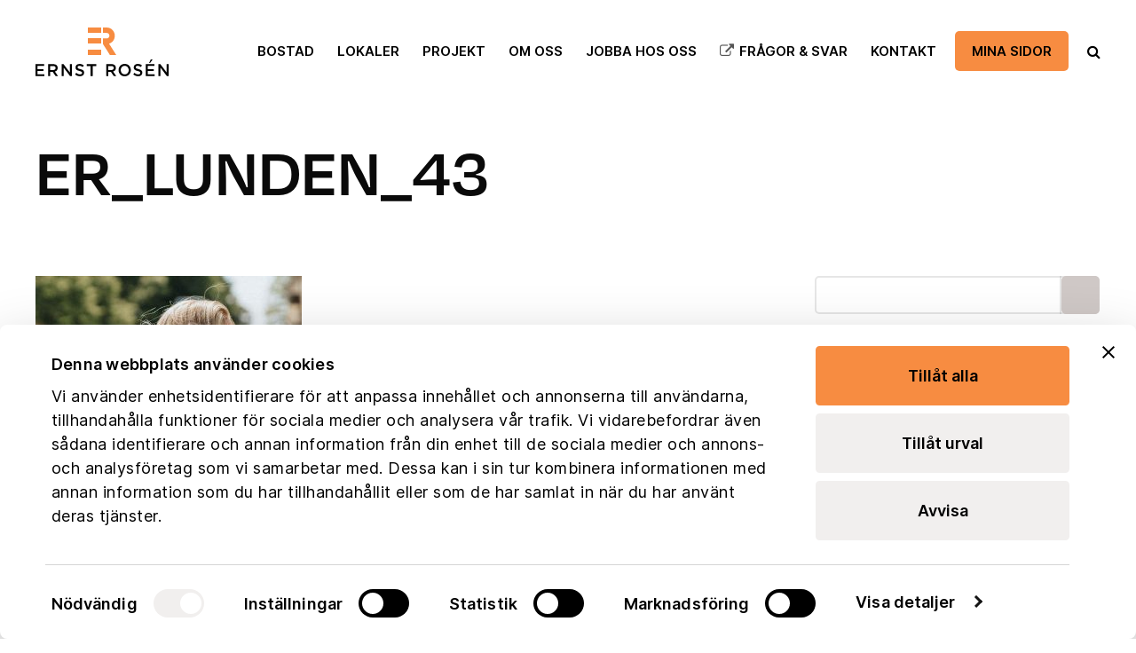

--- FILE ---
content_type: text/html; charset=UTF-8
request_url: https://www.ernstrosen.se/bostad/er_lunden_43/
body_size: 12601
content:
<!DOCTYPE html>
<html  xmlns="https://www.w3.org/1999/xhtml" lang="sv-SE" prefix="og: https://ogp.me/ns#">
    <head>
	<meta name="facebook-domain-verification" content="0c1e17baqvwv4173loivjzrxrfyvj4" />
        <meta charset="UTF-8" />
        <meta name="viewport" content="width=device-width, initial-scale=1.0, minimum-scale=1.0, maximum-scale=1.0, user-scalable=0" />

        <!--[if IE]>
        <meta http-equiv="X-UA-Compatible" content="IE=edge,chrome=1" />
        <![endif]-->

                  <link rel="shortcut icon" href="https://www.ernstrosen.se/wp-content/uploads/2023/03/favicon.png"  />
        
        <link rel="alternate" type="application/rss+xml" title="Ernst Rosén RSS Feed" href="https://www.ernstrosen.se/feed/">
        <link rel="alternate" type="application/atom+xml" title="Ernst Rosén Atom Feed" href="https://www.ernstrosen.se/feed/atom/">
        <link rel="pingback" href="https://www.ernstrosen.se/xmlrpc.php">
         <!--[if lte IE 11]>
         <link rel='stylesheet' href='https://www.ernstrosen.se/wp-content/themes/ken/stylesheet/css/ie.css' />
         <![endif]-->

         <!--[if lte IE 9]>
         <script src="https://www.ernstrosen.se/wp-content/themes/ken/js/html5shiv.js" type="text/javascript"></script>
         <![endif]-->

         <!--[if lte IE 8]>
            <script type="text/javascript" src="https://www.ernstrosen.se/wp-content/themes/ken/js/respond.js"></script>
         <![endif]-->
	<!-- Google Tag Manager -->
	<script>
		(function(w,d,s,l,i){w[l]=w[l]||[];w[l].push({'gtm.start':
		new Date().getTime(),event:'gtm.js'});var f=d.getElementsByTagName(s)[0],
		j=d.createElement(s),dl=l!='dataLayer'?'&l='+l:'';j.async=true;j.src=
		'https://www.googletagmanager.com/gtm.js?id='+i+dl;f.parentNode.insertBefore(j,f);
		})(window,document,'script','dataLayer','GTM-KLXGZQS4');
	</script>
	<!-- End Google Tag Manager -->
	

        <script type="text/javascript" src="https://www.youtube.com/player_api"></script>
        <script type="text/javascript" src="https://f.vimeocdn.com/js/froogaloop2.min.js"></script>

         <script type="text/javascript">

          // Declare theme scripts namespace
          var ken = {};
          var php = {};

          var mk_theme_dir = "https://www.ernstrosen.se/wp-content/themes/ken",
          mk_captcha_url = "https://www.ernstrosen.se/wp-content/plugins/ken-core/includes/captcha/captcha.php",
          mk_captcha_check_url = "https://www.ernstrosen.se/wp-content/plugins/ken-core/includes/captcha/captcha-check.php",
          mk_theme_js_path = "https://www.ernstrosen.se/wp-content/themes/ken/js",
          mk_captcha_placeholder = "Enter Captcha",
          mk_captcha_invalid_txt = "Invalid. Try again.",
          mk_captcha_correct_txt = "Captcha correct.",
          mk_nav_res_width = 1050,
          mk_header_sticky = 1,
          mk_grid_width = 1240,
          mk_preloader_logo = "https://www.ernstrosen.se/wp-content/uploads/2023/03/ernst-rosen-logo-150x55-1.svg",
          mk_header_padding = 30,
          mk_accent_color = "#ec8f3f",
          mk_squeeze_header = 1,
          mk_logo_height = 55,
          mk_preloader_txt_color = "#444444",
          mk_preloader_bg_color = "#ffffff";
          mk_preloader_bar_color = "#ec8f3f",
          mk_no_more_posts = "No More Posts";
          mk_header_structure = "standard";
          mk_boxed_header = "1";

           var mk_header_trans_offset = 0;
                   </script>

    <script type="text/javascript" data-cookieconsent="ignore">
	window.dataLayer = window.dataLayer || [];

	function gtag() {
		dataLayer.push(arguments);
	}

	gtag("consent", "default", {
		ad_personalization: "denied",
		ad_storage: "denied",
		ad_user_data: "denied",
		analytics_storage: "denied",
		functionality_storage: "denied",
		personalization_storage: "denied",
		security_storage: "granted",
		wait_for_update: 500,
	});
	gtag("set", "ads_data_redaction", true);
	gtag("set", "url_passthrough", true);
</script>
<script type="text/javascript"
		id="Cookiebot"
		src="https://consent.cookiebot.com/uc.js"
		data-implementation="wp"
		data-cbid="a551627e-750a-451b-b578-dc365e45fbb6"
						data-culture="SV"
				data-blockingmode="auto"
	></script>
<script type="text/javascript">var ajaxurl = "https://www.ernstrosen.se/wp-admin/admin-ajax.php"</script>	<style>img:is([sizes="auto" i], [sizes^="auto," i]) { contain-intrinsic-size: 3000px 1500px }</style>
	
<!-- Sökmotoroptimering av Rank Math PRO – https://rankmath.com/ -->
<title>ER_LUNDEN_43 - Ernst Rosén</title>
<meta name="robots" content="index, follow, max-snippet:-1, max-video-preview:-1, max-image-preview:large"/>
<link rel="canonical" href="https://www.ernstrosen.se/bostad/er_lunden_43/" />
<meta property="og:locale" content="sv_SE" />
<meta property="og:type" content="article" />
<meta property="og:title" content="ER_LUNDEN_43 - Ernst Rosén" />
<meta property="og:url" content="https://www.ernstrosen.se/bostad/er_lunden_43/" />
<meta property="og:site_name" content="Ernst Rosén" />
<meta property="og:image" content="https://www.ernstrosen.se/wp-content/uploads/2023/07/ER_LUNDEN_43.jpg" />
<meta property="og:image:secure_url" content="https://www.ernstrosen.se/wp-content/uploads/2023/07/ER_LUNDEN_43.jpg" />
<meta property="og:image:width" content="1100" />
<meta property="og:image:height" content="900" />
<meta property="og:image:alt" content="ER_LUNDEN_43" />
<meta property="og:image:type" content="image/jpeg" />
<meta name="twitter:card" content="summary_large_image" />
<meta name="twitter:title" content="ER_LUNDEN_43 - Ernst Rosén" />
<meta name="twitter:image" content="https://www.ernstrosen.se/wp-content/uploads/2023/07/ER_LUNDEN_43.jpg" />
<!-- /Rank Math SEO-tillägg för WordPress -->

<link rel='dns-prefetch' href='//maps.googleapis.com' />
<link rel="alternate" type="application/rss+xml" title="Ernst Rosén &raquo; Webbflöde" href="https://www.ernstrosen.se/feed/" />
<link rel='stylesheet' id='theme-styles-blessed1-css' href='https://www.ernstrosen.se/wp-content/themes/ken/stylesheet/css/styles-blessed1.min.css?ver=4.3.4' type='text/css' media='all' />
<link rel='stylesheet' id='theme-styles-css' href='https://www.ernstrosen.se/wp-content/themes/ken/stylesheet/css/styles.min.css?ver=4.3.4' type='text/css' media='all' />
<link rel='stylesheet' id='theme-icons-css' href='https://www.ernstrosen.se/wp-content/themes/ken/stylesheet/css/theme-font-icons.min.css?ver=4.3.4' type='text/css' media='all' />
<link rel='stylesheet' id='bootstrap-css-css' href='https://www.ernstrosen.se/wp-content/plugins/wd-google-maps/css/bootstrap.css?ver=1.0.58' type='text/css' media='all' />
<link rel='stylesheet' id='frontend_main-css-css' href='https://www.ernstrosen.se/wp-content/plugins/wd-google-maps/css/frontend_main.css?ver=1.0.58' type='text/css' media='all' />
<link rel='stylesheet' id='layerslider-css' href='https://www.ernstrosen.se/wp-content/plugins/LayerSlider/assets/static/layerslider/css/layerslider.css?ver=7.6.9' type='text/css' media='all' />
<style id='wp-emoji-styles-inline-css' type='text/css'>

	img.wp-smiley, img.emoji {
		display: inline !important;
		border: none !important;
		box-shadow: none !important;
		height: 1em !important;
		width: 1em !important;
		margin: 0 0.07em !important;
		vertical-align: -0.1em !important;
		background: none !important;
		padding: 0 !important;
	}
</style>
<style id='safe-svg-svg-icon-style-inline-css' type='text/css'>
.safe-svg-cover{text-align:center}.safe-svg-cover .safe-svg-inside{display:inline-block;max-width:100%}.safe-svg-cover svg{fill:currentColor;height:100%;max-height:100%;max-width:100%;width:100%}

</style>
<link rel='stylesheet' id='super-rss-reader-css' href='https://www.ernstrosen.se/wp-content/plugins/super-rss-reader/public/css/style.min.css?ver=5.3' type='text/css' media='all' />
<link rel='stylesheet' id='video_popup_close_icon-css' href='https://www.ernstrosen.se/wp-content/plugins/video-popup/css/vp-close-icon/close-button-icon.css?ver=1769127578' type='text/css' media='all' />
<link rel='stylesheet' id='oba_youtubepopup_css-css' href='https://www.ernstrosen.se/wp-content/plugins/video-popup/css/YouTubePopUp.css?ver=1769127578' type='text/css' media='all' />
<link rel='stylesheet' id='rss-retriever-css' href='https://www.ernstrosen.se/wp-content/plugins/wp-rss-retriever/inc/css/rss-retriever.css?ver=1.6.10' type='text/css' media='all' />
<link rel='stylesheet' id='theme-options-css' href='https://www.ernstrosen.se/wp-content/uploads/mk_assets/theme-options-production.css?ver=1462974481' type='text/css' media='all' />
<link rel='stylesheet' id='mk-style-css' href='https://www.ernstrosen.se/wp-content/themes/ken-child/style.css?ver=6.8.3' type='text/css' media='all' />
<link rel='stylesheet' id='theme-dynamic-styles-css' href='https://www.ernstrosen.se/wp-content/themes/ken/custom.css?ver=6.8.3' type='text/css' media='all' />
<style id='theme-dynamic-styles-inline-css' type='text/css'>
body,.theme-main-wrapper { background-color:#ffffff;background-repeat:repeat;background-position:right bottom;background-attachment:scroll; } .mk-header-toolbar{ background-color:#eeeeee;background-repeat:repeat;background-position:right bottom;background-attachment:scroll; } #mk-header, .mk-secondary-header { background-color:#f4f0e9;background-repeat:repeat;background-position:right bottom;background-attachment:scroll; } .theme-main-wrapper:not(.vertical-header) #mk-header.transparent-header.light-header-skin, .theme-main-wrapper:not(.vertical-header) #mk-header.transparent-header.dark-header-skin{ border-top:none !important; background:transparent !important; } .theme-main-wrapper:not(.vertical-header) .sticky-header.sticky-header-padding { padding-top:115px; } .sticky-header-padding { background-color:#f4f0e9; } #mk-header.transparent-header-sticky, #mk-header.sticky-header:not(.transparent-header) { border-bottom:1px solid#e6e6e6; } #mk-page-title { padding:40px 0; } #mk-page-title .mk-page-heading{ font-size:18px; color:#0a0a0a; ; ; } #mk-breadcrumbs { line-height:18px; } #mk-page-title .mk-page-title-bg { background-color:#fafafa;background-repeat:repeat;background-position:right bottom;; height:100%; width:100%; top:0; left:0; transform:translateZ(0); -webkit-transform:translateZ(0); } .page-master-holder { position:relative; } .background-img--page { background-color:#ffffff;background-repeat:repeat;background-position:right bottom; height:100%; width:100%; position:absolute; top:0; left:0; transform:translateZ(0); -webkit-transform:translateZ(0); z-index:-1; } #mk-footer{ background-color:#496171;background-repeat:repeat;background-position:right bottom;background-attachment:scroll; } @font-face { font-family:'ArtbeesWPTokens'; src:url('https://www.ernstrosen.se/wp-content/themes/ken/stylesheet/artbees-icons/ArtbeesWPTokens.eot'); src:url('https://www.ernstrosen.se/wp-content/themes/ken/stylesheet/artbees-icons/ArtbeesWPTokens.eot?#iefix') format('embedded-opentype'), url('https://www.ernstrosen.se/wp-content/themes/ken/stylesheet/artbees-icons/ArtbeesWPTokens.woff') format('woff'), url('https://www.ernstrosen.se/wp-content/themes/ken/stylesheet/artbees-icons/ArtbeesWPTokens.ttf') format('truetype'), url('https://www.ernstrosen.se/wp-content/themes/ken/stylesheet/artbees-icons/ArtbeesWPTokens.svg#ArtbeesWPTokens') format('svg'); font-weight:400; font-style:normal; } @font-face { font-family:'FontAwesome'; src:url('https://www.ernstrosen.se/wp-content/themes/ken/stylesheet/awesome-icons/fontawesome-webfont.eot?v=4.2'); src:url('https://www.ernstrosen.se/wp-content/themes/ken/stylesheet/awesome-icons/fontawesome-webfont.eot?#iefix&v=4.2') format('embedded-opentype'), url('https://www.ernstrosen.se/wp-content/themes/ken/stylesheet/awesome-icons/fontawesome-webfont.woff?v=4.2') format('woff'), url('https://www.ernstrosen.se/wp-content/themes/ken/stylesheet/awesome-icons/fontawesome-webfont.ttf?v=4.2') format('truetype'), url('https://www.ernstrosen.se/wp-content/themes/ken/stylesheet/awesome-icons/fontawesome-webfont.svg#FontAwesome') format('svg');; font-weight:normal; font-style:normal; } @font-face { font-family:'star'; src:url('https://www.ernstrosen.se/wp-content/themes/ken/stylesheet/woocommerce-fonts/star.eot'); src:url('../woocommerce-fonts/star.eot?#iefix') format('embedded-opentype'), url('../woocommerce-fonts/star.woff') format('woff'), url('../woocommerce-fonts/star.ttf') format('truetype'), url('../woocommerce-fonts/star.svg#star') format('svg'); font-weight:normal; font-style:normal; } @font-face { font-family:'WooCommerce'; src:url('https://www.ernstrosen.se/wp-content/themes/ken/stylesheet/woocommerce-fonts/WooCommerce.eot'); src:url('https://www.ernstrosen.se/wp-content/themes/ken/stylesheet/woocommerce-fonts/WooCommerce.eot?#iefix') format('embedded-opentype'), url('https://www.ernstrosen.se/wp-content/themes/ken/stylesheet/woocommerce-fonts/WooCommerce.woff') format('woff'), url('https://www.ernstrosen.se/wp-content/themes/ken/stylesheet/woocommerce-fonts/WooCommerce.ttf') format('truetype'), url('https://www.ernstrosen.se/wp-content/themes/ken/stylesheet/woocommerce-fonts/WooCommerce.svg#WooCommerce') format('svg'); font-weight:normal; font-style:normal; } @font-face { font-family:'Flaticon'; src:url('https://www.ernstrosen.se/wp-content/themes/ken/stylesheet/line-icon-set/flaticon.eot'); src:url('https://www.ernstrosen.se/wp-content/themes/ken/stylesheet/line-icon-set/flaticon.eot#iefix') format('embedded-opentype'), url('https://www.ernstrosen.se/wp-content/themes/ken/stylesheet/line-icon-set/flaticon.woff') format('woff'), url('https://www.ernstrosen.se/wp-content/themes/ken/stylesheet/line-icon-set/flaticon.ttf') format('truetype'), url('https://www.ernstrosen.se/wp-content/themes/ken/stylesheet/line-icon-set/flaticon.svg') format('svg'); font-weight:normal; font-style:normal; } @font-face { font-family:'Pe-icon-line'; src:url('https://www.ernstrosen.se/wp-content/themes/ken/stylesheet/pe-line-icons/Pe-icon-line.eot?lqevop'); src:url('https://www.ernstrosen.se/wp-content/themes/ken/stylesheet/pe-line-icons/Pe-icon-line.eot?#iefixlqevop') format('embedded-opentype'), url('https://www.ernstrosen.se/wp-content/themes/ken/stylesheet/pe-line-icons/Pe-icon-line.woff?lqevop') format('woff'), url('https://www.ernstrosen.se/wp-content/themes/ken/stylesheet/pe-line-icons/Pe-icon-line.ttf?lqevop') format('truetype'), url('https://www.ernstrosen.se/wp-content/themes/ken/stylesheet/pe-line-icons/Pe-icon-line.svg?lqevop#Pe-icon-line') format('svg'); font-weight:normal; font-style:normal; }
</style>
<script type="text/javascript" id="jquery-core-js-extra">
/* <![CDATA[ */
var pysFacebookRest = {"restApiUrl":"https:\/\/www.ernstrosen.se\/wp-json\/pys-facebook\/v1\/event","debug":""};
/* ]]> */
</script>
<script type="text/javascript" src="https://www.ernstrosen.se/wp-includes/js/jquery/jquery.min.js?ver=3.7.1" id="jquery-core-js"></script>
<script type="text/javascript" src="https://www.ernstrosen.se/wp-includes/js/jquery/jquery-migrate.min.js?ver=3.4.1" id="jquery-migrate-js"></script>
<script type="text/javascript" src="https://maps.googleapis.com/maps/api/js?libraries=places%2Cgeometry&amp;v=3.exp&amp;key=AIzaSyB80otXsjz56IR1oDY5AliPhMcQWhmykdU&amp;ver=6.8.3" id="gmwd_map-js-js"></script>
<script type="text/javascript" src="https://www.ernstrosen.se/wp-content/plugins/wd-google-maps/js/init_map.js?ver=1.0.58" id="frontend_init_map-js-js"></script>
<script type="text/javascript" src="https://www.ernstrosen.se/wp-content/plugins/wd-google-maps/js/frontend_main.js?ver=1.0.58" id="frontend_main-js-js"></script>
<script type="text/javascript" id="layerslider-utils-js-extra">
/* <![CDATA[ */
var LS_Meta = {"v":"7.6.9","fixGSAP":"1"};
/* ]]> */
</script>
<script type="text/javascript" src="https://www.ernstrosen.se/wp-content/plugins/LayerSlider/assets/static/layerslider/js/layerslider.utils.js?ver=7.6.9" id="layerslider-utils-js"></script>
<script type="text/javascript" src="https://www.ernstrosen.se/wp-content/plugins/LayerSlider/assets/static/layerslider/js/layerslider.kreaturamedia.jquery.js?ver=7.6.9" id="layerslider-js"></script>
<script type="text/javascript" src="https://www.ernstrosen.se/wp-content/plugins/LayerSlider/assets/static/layerslider/js/layerslider.transitions.js?ver=7.6.9" id="layerslider-transitions-js"></script>
<script type="text/javascript" src="https://www.ernstrosen.se/wp-content/plugins/sticky-menu-or-anything-on-scroll/assets/js/jq-sticky-anything.min.js?ver=2.1.1" id="stickyAnythingLib-js"></script>
<script type="text/javascript" src="https://www.ernstrosen.se/wp-content/plugins/super-rss-reader/public/js/jquery.easy-ticker.min.js?ver=5.3" id="jquery-easy-ticker-js"></script>
<script type="text/javascript" src="https://www.ernstrosen.se/wp-content/plugins/super-rss-reader/public/js/script.min.js?ver=5.3" id="super-rss-reader-js"></script>
<script type="text/javascript" src="https://www.ernstrosen.se/wp-content/plugins/video-popup/js/YouTubePopUp.jquery.js?ver=1769127578" id="oba_youtubepopup_plugin-js"></script>
<script type="text/javascript" src="https://www.ernstrosen.se/wp-content/plugins/video-popup/js/YouTubePopUp.js?ver=1769127578" id="oba_youtubepopup_activate-js"></script>
<meta name="generator" content="Powered by LayerSlider 7.6.9 - Build Heros, Sliders, and Popups. Create Animations and Beautiful, Rich Web Content as Easy as Never Before on WordPress." />
<!-- LayerSlider updates and docs at: https://layerslider.com -->
<link rel="https://api.w.org/" href="https://www.ernstrosen.se/wp-json/" /><link rel="alternate" title="JSON" type="application/json" href="https://www.ernstrosen.se/wp-json/wp/v2/media/10608" /><link rel="EditURI" type="application/rsd+xml" title="RSD" href="https://www.ernstrosen.se/xmlrpc.php?rsd" />
<meta name="generator" content="WordPress 6.8.3" />
<link rel='shortlink' href='https://www.ernstrosen.se/?p=10608' />
<link rel="alternate" title="oEmbed (JSON)" type="application/json+oembed" href="https://www.ernstrosen.se/wp-json/oembed/1.0/embed?url=https%3A%2F%2Fwww.ernstrosen.se%2Fbostad%2Fer_lunden_43%2F" />
<link rel="alternate" title="oEmbed (XML)" type="text/xml+oembed" href="https://www.ernstrosen.se/wp-json/oembed/1.0/embed?url=https%3A%2F%2Fwww.ernstrosen.se%2Fbostad%2Fer_lunden_43%2F&#038;format=xml" />
		<script type='text/javascript'>
			var video_popup_unprm_general_settings = {
    			'unprm_r_border': ''
			};
		</script>
	<meta name="generator" content="ken child theme 1.6" />
<meta name="generator" content="Powered by WPBakery Page Builder - drag and drop page builder for WordPress."/>
<script type="text/javascript" id="google_gtagjs" src="https://www.googletagmanager.com/gtag/js?id=G-CG5858EG0S" async="async"></script>
<script type="text/javascript" id="google_gtagjs-inline">
/* <![CDATA[ */
window.dataLayer = window.dataLayer || [];function gtag(){dataLayer.push(arguments);}gtag('js', new Date());gtag('config', 'G-CG5858EG0S', {} );
/* ]]> */
</script>
<meta name="generator" content="Powered by Slider Revolution 6.6.11 - responsive, Mobile-Friendly Slider Plugin for WordPress with comfortable drag and drop interface." />
<script>function setREVStartSize(e){
			//window.requestAnimationFrame(function() {
				window.RSIW = window.RSIW===undefined ? window.innerWidth : window.RSIW;
				window.RSIH = window.RSIH===undefined ? window.innerHeight : window.RSIH;
				try {
					var pw = document.getElementById(e.c).parentNode.offsetWidth,
						newh;
					pw = pw===0 || isNaN(pw) || (e.l=="fullwidth" || e.layout=="fullwidth") ? window.RSIW : pw;
					e.tabw = e.tabw===undefined ? 0 : parseInt(e.tabw);
					e.thumbw = e.thumbw===undefined ? 0 : parseInt(e.thumbw);
					e.tabh = e.tabh===undefined ? 0 : parseInt(e.tabh);
					e.thumbh = e.thumbh===undefined ? 0 : parseInt(e.thumbh);
					e.tabhide = e.tabhide===undefined ? 0 : parseInt(e.tabhide);
					e.thumbhide = e.thumbhide===undefined ? 0 : parseInt(e.thumbhide);
					e.mh = e.mh===undefined || e.mh=="" || e.mh==="auto" ? 0 : parseInt(e.mh,0);
					if(e.layout==="fullscreen" || e.l==="fullscreen")
						newh = Math.max(e.mh,window.RSIH);
					else{
						e.gw = Array.isArray(e.gw) ? e.gw : [e.gw];
						for (var i in e.rl) if (e.gw[i]===undefined || e.gw[i]===0) e.gw[i] = e.gw[i-1];
						e.gh = e.el===undefined || e.el==="" || (Array.isArray(e.el) && e.el.length==0)? e.gh : e.el;
						e.gh = Array.isArray(e.gh) ? e.gh : [e.gh];
						for (var i in e.rl) if (e.gh[i]===undefined || e.gh[i]===0) e.gh[i] = e.gh[i-1];
											
						var nl = new Array(e.rl.length),
							ix = 0,
							sl;
						e.tabw = e.tabhide>=pw ? 0 : e.tabw;
						e.thumbw = e.thumbhide>=pw ? 0 : e.thumbw;
						e.tabh = e.tabhide>=pw ? 0 : e.tabh;
						e.thumbh = e.thumbhide>=pw ? 0 : e.thumbh;
						for (var i in e.rl) nl[i] = e.rl[i]<window.RSIW ? 0 : e.rl[i];
						sl = nl[0];
						for (var i in nl) if (sl>nl[i] && nl[i]>0) { sl = nl[i]; ix=i;}
						var m = pw>(e.gw[ix]+e.tabw+e.thumbw) ? 1 : (pw-(e.tabw+e.thumbw)) / (e.gw[ix]);
						newh =  (e.gh[ix] * m) + (e.tabh + e.thumbh);
					}
					var el = document.getElementById(e.c);
					if (el!==null && el) el.style.height = newh+"px";
					el = document.getElementById(e.c+"_wrapper");
					if (el!==null && el) {
						el.style.height = newh+"px";
						el.style.display = "block";
					}
				} catch(e){
					console.log("Failure at Presize of Slider:" + e)
				}
			//});
		  };</script>
		<style type="text/css" id="wp-custom-css">
			/**
 * Custom Cookiebot theme for Ernst Rosén.
 * Override the Swift banner template.
 * 
 * Author: Viström Digital Development AB
 * URI: https://vistrom.se
 * 
 * Branding
 * 
 * Primary orange color: 	var(--cb-primary-orange-color)
 * Primary dark color: 		#000
 * Grey 30 color: 			#f1efee
 * Grey 20 color: 			#f5f4f4
 * Body Font Family: 		Inter
 * Heading Font Family: 	Degular
 * 
 */

:root {
	--cb-primary-orange-color:  #f78c41;
	--cb-primary-gray-20-color: #f5f4f4;
    --cb-primary-gray-30-color: #f1efee;
    --cb-primary-dark-color: #000;
    --cb-primary-font-family: 'Inter', sans-serif;
    --cb-secondary-font-family: 'Degular', sans-serif;
}


/*========================*
 * Dialog 
 *========================*/

/* Button Primary */
#CybotCookiebotDialogFooter #CybotCookiebotDialogBodyButtonAccept,
#CybotCookiebotDialogFooter #CybotCookiebotDialogBodyLevelButtonAccept,
#CybotCookiebotDialogFooter #CybotCookiebotDialogBodyLevelButtonLevelOptinAllowAll {
	background-color: var(--cb-primary-orange-color) !important;
	border-color: var(--cb-primary-orange-color) !important;
	color: var(--cb-primary-dark-color) !important;
	transition: all .2s ease-in-out;
}

	#CybotCookiebotDialogFooter #CybotCookiebotDialogBodyButtonAccept:hover,
	#CybotCookiebotDialogFooter #CybotCookiebotDialogBodyLevelButtonAccept:hover,
	#CybotCookiebotDialogFooter #CybotCookiebotDialogBodyLevelButtonLevelOptinAllowAll:hover {
		background-color: var(--cb-primary-orange-color) !important;
		border-color: var(--cb-primary-orange-color) !important;
		opacity: 1 !important;
	}


/**
 * Button Secondary - Customize 
 */
#CybotCookiebotDialogFooter #CybotCookiebotDialogBodyLevelButtonCustomize,
#CybotCookiebotDialogFooter #CybotCookiebotDialogBodyLevelButtonLevelOptinAllowallSelection {
	background-color: #f1efee !important;
	border-color: #f1efee !important;
	color: var(--cb-primary-dark-color) !important;
	transition: all .2s ease-in-out;
}

	#CybotCookiebotDialogFooter #CybotCookiebotDialogBodyLevelButtonCustomize:hover,
	#CybotCookiebotDialogFooter #CybotCookiebotDialogBodyLevelButtonLevelOptinAllowallSelection:hover {
		background-color: var(--cb-primary-gray-20-color) !important;
		opacity: 1 !important;
	}

/**
 * Button Secondary - Decline
 */
#CybotCookiebotDialogFooter .CybotCookiebotDialogBodyButton {
	background-color: #f1efee !important;
	border-color: #f1efee !important;
	color: var(--cb-primary-dark-color) !important;
	transition: all .2s ease-in-out;
}

	#CybotCookiebotDialogFooter .CybotCookiebotDialogBodyButton:hover {
		background-color: var(--cb-primary-gray-20-color) !important;
		opacity: 1 !important;
	}

#CybotCookiebotDialog form input[type=checkbox][disabled]:checked+.CybotCookiebotDialogBodyLevelButtonSlider {
	background-color: #f1efee !important;
}

#CybotCookiebotDialog .CybotCookiebotDialogBodyLevelButtonSlider {
	background-color: var(--cb-primary-dark-color) !important;
}

#CybotCookiebotDialog input:checked+.CybotCookiebotDialogBodyLevelButtonSlider {
	background-color: var(--cb-primary-orange-color) !important;
}

#CybotCookiebotDialogNav .CybotCookiebotDialogNavItemLink.CybotCookiebotDialogActive {
	border-bottom-color: var(--cb-primary-orange-color) !important;
	color: var(--cb-primary-dark-color) !important;
}

#CybotCookiebotDialogHeader {
	display: none !important;
}

/**
 * Body 
 */
#CybotCookiebotDialog,
#CybotCookiebotDialog *,
#CybotCookiebotDialogBodyUnderlay * {
	font-family: var(--cb-primary-font-family) !important;
	color: var(--cb-primary-dark-color) !important;
	font-size: 18px !important;
	line-height: 27px !important;
}

/**
 * Headings 
 */
#CybotCookiebotDialog h1,
#CybotCookiebotDialog h2,
#CybotCookiebotDialog h3,
#CybotCookiebotDialog h4,
#CybotCookiebotDialog h5,
#CybotCookiebotDialog h6 {
	font-family: var(--cb-secondary-font-family) !important;
}

#CybotCookiebotDialog h2 {
	font-size: clamp(21px, 10vw, 24px) !important;
}

#CybotCookiebotDialogBodyLevelButtonsSelectPane label:not([for=CybotCookiebotDialogBodyLevelButtonNecessary]) .CybotCookiebotDialogBodyLevelButtonDescription:hover {
	color: var(--cb-primary-dark-color) !important;
}

#CybotCookiebotDialog #CybotCookiebotBannerCloseButtonE2E,
#CybotCookiebotDialog .CybotCookiebotBannerCloseButton {
	fill: var(--cb-primary-dark-color) !important;
}

/*========================*
 * Widget 
 *========================*/

#CookiebotWidget .CookiebotWidget-logo svg circle {
	fill: var(--cb-primary-dark-color) !important;
}

#CookiebotWidget .CookiebotWidget-body .CookiebotWidget-consents-list li.CookiebotWidget-approved svg {
	fill: var(--cb-primary-dark-color) !important;
}

#CookiebotWidget .CookiebotWidget-consent-details button {
	color: var(--cb-primary-dark-color) !important;
}

#CookiebotWidget {
	font-family: var(--cb-primary-font-family) !important;
}

/**
 * Buttons 
 */
#CookiebotWidget #CookiebotWidget-buttons #CookiebotWidget-btn-change {
	background-color: var(--cb-primary-orange-color) !important;
	border-color: var(--cb-primary-orange-color) !important;
	color: var(--cb-primary-dark-color) !important;
}

	#CookiebotWidget #CookiebotWidget-buttons #CookiebotWidget-btn-change:hover {
		background-color: var(--cb-primary-orange-color) !important;
		opacity: 1 !important;
	}

#CookiebotWidget #CookiebotWidget-buttons #CookiebotWidget-btn-withdraw {
	background-color: #f1efee !important;
	border-color: #f1efee !important;
	color: var(--cb-primary-dark-color) !important;
}

	#CookiebotWidget #CookiebotWidget-buttons #CookiebotWidget-btn-withdraw:hover {
		background-color: var(--cb-primary-gray-20-color) !important;
		opacity: 1 !important;
	}

	#CookiebotWidget #CookiebotWidget-buttons #CookiebotWidget-btn-withdraw:disabled:hover {
		background-color: #f1efee !important;
		border-color: #f1efee !important;
		color: var(--cb-primary-dark-color) !important;
		opacity: 0.4 !important;
		cursor: not-allowed !important;
	}

#CookiebotWidget .CookiebotWidget-consent-details .CookiebotWidget-consent-details-box {
	background-color: #cfc8c6 !important;
}


/*========================*
 * Cookiebot branding 
 *========================*/

/* Branding on the banner */
a#CybotCookiebotDialogPoweredbyCybot,
div#CybotCookiebotDialogPoweredByText {
  display: none !important;
}

/* Branding on the Privacy trigger */
#CookiebotWidget .CookiebotWidget-body .CookiebotWidget-main-logo {
    display: none !important;
}

		</style>
		<noscript><style> .wpb_animate_when_almost_visible { opacity: 1; }</style></noscript>    </head>


<body class="attachment wp-singular attachment-template-default attachmentid-10608 attachment-jpeg wp-theme-ken wp-child-theme-ken-child wpb-js-composer js-comp-ver-6.10.0 vc_responsive" itemscope="itemscope" itemtype="https://schema.org/WebPage" >

<!-- Google Tag Manager (noscript) -->
<noscript><iframe src="https://www.googletagmanager.com/ns.html?id=GTM-KLXGZQS4" height="0" width="0" style="display:none;visibility:hidden"></iframe></noscript>
<!-- End Google Tag Manager (noscript) -->


<div class="theme-main-wrapper ">

<div id="mk-boxed-layout" class="mk-full-enabled ">


<header id="mk-header" class=" sticky-header  boxed-header header-align-left header-structure-standard put-header-top theme-main-header mk-header-module" data-header-style="" data-header-structure="standard" data-transparent-skin="" data-height="115" data-sticky-height="61" role="banner" itemscope="itemscope" itemtype="https://schema.org/WPHeader" >

<div class="mk-grid"><nav id="mk-main-navigation" role="navigation" itemscope="itemscope" itemtype="https://schema.org/SiteNavigationElement" ><ul id="menu-huvudmeny" class="main-navigation-ul"><li class="responsive-nav-link">
			<div class="mk-burger-icon">
	              <div class="burger-icon-1"></div>
	              <div class="burger-icon-2"></div>
	              <div class="burger-icon-3"></div>
            	</div>
		</li><li class="mk-header-logo mobile-menu-exists "><a href="https://www.ernstrosen.se/" title="Ernst Rosén"><img alt="Ernst Rosén" class="mk-dark-logo" src="https://www.ernstrosen.se/wp-content/uploads/2023/03/ernst-rosen-logo-150x55-1.svg" data-retina-src="https://www.ernstrosen.se/wp-content/uploads/2023/03/ernst-rosen-logo-150x55-1.svg" /><img alt="Ernst Rosén" class="mk-mobile-logo" src="https://www.ernstrosen.se/wp-content/uploads/2023/03/ernst-rosen-logo-150x55-1.svg" data-retina-src="https://www.ernstrosen.se/wp-content/uploads/2023/03/ernst-rosen-logo-150x55-1.svg" /><img alt="Ernst Rosén" class="mk-light-logo" src="https://www.ernstrosen.se/wp-content/uploads/2016/03/ER_Logo_vit-2015-150.png" data-retina-src="https://www.ernstrosen.se/wp-content/uploads/2016/03/ER_Logo_vit-2015-300.png" /></a></li><li id="menu-item-8833" class="menu-item menu-item-type-post_type menu-item-object-page no-mega-menu"><a class="menu-item-link"  href="https://www.ernstrosen.se/bostad/">Bostad</a></li>
<li id="menu-item-8822" class="menu-item menu-item-type-post_type menu-item-object-page no-mega-menu"><a class="menu-item-link"  href="https://www.ernstrosen.se/lokaler/">Lokaler</a></li>
<li id="menu-item-8914" class="menu-item menu-item-type-custom menu-item-object-custom no-mega-menu"><a class="menu-item-link"  href="https://www.ernstrosen.se/nya-projekt/">Projekt</a></li>
<li id="menu-item-8805" class="menu-item menu-item-type-post_type menu-item-object-page no-mega-menu"><a class="menu-item-link"  href="https://www.ernstrosen.se/om-oss/">Om oss</a></li>
<li id="menu-item-21675" class="menu-item menu-item-type-post_type menu-item-object-page no-mega-menu"><a class="menu-item-link"  href="https://www.ernstrosen.se/jobba-hos-oss/">Jobba hos oss</a></li>
<li id="menu-item-8847" class="menu-item menu-item-type-custom menu-item-object-custom no-mega-menu"><a class="menu-item-link"  target="_blank" href="https://www.ernstrosen.se/fragor-och-svar/"><i class="mk-icon-external-link"></i>Frågor &#038; svar</a></li>
<li id="menu-item-8801" class="menu-item menu-item-type-post_type menu-item-object-page no-mega-menu"><a class="menu-item-link"  href="https://www.ernstrosen.se/kontakt/">Kontakt</a></li>
<li id="menu-item-18022" class="my-account menu-item menu-item-type-custom menu-item-object-custom no-mega-menu"><a class="menu-item-link"  target="_blank" href="https://pp.ernstrosen.se/tenant/login">Mina sidor</a></li>
<li class="mk-header-search ">
				<a class="header-search-icon" href="#"><i class="mk-icon-search"></i></a>
			</li><li class="mk-header-social inside-grid"></li></ul></nav>	<form method="get" class="header-searchform-input" action="https://www.ernstrosen.se">
        <input class="search-ajax-input" type="text" value="" name="s" id="mk-ajax-search-input" />
        <input type="hidden" id="security" name="security" value="cf7720988d" /><input type="hidden" name="_wp_http_referer" value="/bostad/er_lunden_43/" />        <input value="" type="submit" />
        <a href="#" class="header-search-close"><i class="mk-icon-close"></i></a>
	</form>
</div>

</header>


<div class="responsive-nav-container"></div>


<div class="sticky-header-padding  sticky-header "></div>


<section id="mk-page-title" class="left-align" data-intro="" data-fullHeight=""><div class="mk-page-title-bg"></div><div class="mk-effect-gradient-layer"></div><div class="mk-grid"><h1 class="mk-page-heading">ER_LUNDEN_43</h1><div class="clearboth"></div></div></section>
<div id="theme-page" class="page-master-holder" role="main" itemprop="mainContentOfPage" >
  	<div class="background-img background-img--page"></div>
	<div class="mk-main-wrapper-holder">
		<div class="theme-page-wrapper mk-main-wrapper right-layout  mk-grid vc_row-fluid">
			<div class="theme-content " itemprop="mainContentOfPage">
			
			
										<p class="attachment"><a href='https://www.ernstrosen.se/wp-content/uploads/2023/07/ER_LUNDEN_43.jpg'><img fetchpriority="high" decoding="async" width="300" height="245" src="https://www.ernstrosen.se/wp-content/uploads/2023/07/ER_LUNDEN_43-300x245.jpg" class="attachment-medium size-medium" alt="" srcset="https://www.ernstrosen.se/wp-content/uploads/2023/07/ER_LUNDEN_43-300x245.jpg 300w, https://www.ernstrosen.se/wp-content/uploads/2023/07/ER_LUNDEN_43-1024x838.jpg 1024w, https://www.ernstrosen.se/wp-content/uploads/2023/07/ER_LUNDEN_43-768x628.jpg 768w, https://www.ernstrosen.se/wp-content/uploads/2023/07/ER_LUNDEN_43.jpg 1100w" sizes="(max-width: 300px) 100vw, 300px" /></a></p>
						<div class="clearboth"></div>
						
										
			
			</div>
		<aside id="mk-sidebar" class="mk-builtin" role="complementary" itemscope="itemscope" itemtype="https://schema.org/WPSideBar" >
    <div class="sidebar-wrapper">
	    <section id="search-2" class="widget widget_search"><form class="mk-searchform" method="get" id="searchform" action="https://www.ernstrosen.se">
	<input type="text" class="text-input" value="" name="s" id="s" />
	<i class="mk-icon-search"><input value="" type="submit" class="search-button" type="submit" /></i>
</form> </section><section id="recent-comments-2" class="widget widget_recent_comments"><ul class="mk-recent-comments" id="recentcomments"></ul></section><section id="categories-2" class="widget widget_categories"><div class="widgettitle">Kategorier</div>
			<ul>
					<li class="cat-item cat-item-29"><a href="https://www.ernstrosen.se/category/nyheter/">Nyheter</a>
</li>
	<li class="cat-item cat-item-1"><a href="https://www.ernstrosen.se/category/okategoriserade/">Okategoriserade</a>
</li>
			</ul>

			</section><section id="meta-2" class="widget widget_meta"><div class="widgettitle">Meta</div>
		<ul>
						<li><a rel="nofollow" href="https://www.ernstrosen.se/logga-in/">Logga in</a></li>
			<li><a href="https://www.ernstrosen.se/feed/">Flöde för inlägg</a></li>
			<li><a href="https://www.ernstrosen.se/comments/feed/">Flöde för kommentarer</a></li>

			<li><a href="https://sv.wordpress.org/">WordPress.org</a></li>
		</ul>

		</section>    </div>
</aside>
	
		<div class="clearboth"></div>	
		</div>
		<div class="clearboth"></div>
	</div>
</div>
<div id="mk-footer-fixed-spacer"></div>
<section id="mk-footer" class="" role="contentinfo" itemscope="itemscope" itemtype="https://schema.org/WPFooter" >
<div class="footer-wrapper mk-grid ">
<div class="mk-padding-wrapper">
		<div class="mk-col-1-2"><section id="text-5" class="widget widget_text"><div class="widgettitle">Ernst Rosén</div>			<div class="textwidget"><p>Ernst Rosén är ett av de större privatägda fastighetsbolagen i Göteborg och grundades på 50-talet av just byggmästaren Ernst Rosén. Att äga, förvalta och utveckla fastigheter är grunden för vårt bolagshus. Idag är fjärde generationen Rosén verksam i bolaget och utvecklar för framtiden.</p>
</div>
		</section><section id="text-2" class="widget widget_text">			<div class="textwidget"><b>Bolag i koncernen</b><br>
<a href="http://www.naasfabriker.se/" target="_blank">Nääs Fabriker</a><br>
<a href="https://www.valldagolf.se/" target="_blank">Vallda Golf & Country Club</a><br>
<a href="http://www.barsebackresort.se/" target="_blank">Barsebäck Resort</a><br>
<a href="https://www.aranas.se/" target="_blank">Aranäs Fastigheter</a><br>
<a href="http://prastgardsangen.se/" target="_blank">Örgryte Bostads AB</a><br> </div>
		</section></div>
		<div class="mk-col-1-2">
			<div class="mk-col-1-2"><section id="text-4" class="widget widget_text"><div class="widgettitle">Sidor</div>			<div class="textwidget"><a href="https://www.ernstrosen.se/om-oss/">Om Ernst Rosén</a><br>
<a href="https://www.ernstrosen.se/om-oss/#miljo">Miljö- &amp; hållbarhet</a><br>
<a href="https://www.ernstrosen.se/om-oss/#engagemang">Engagemang</a><br>
<a href="https://www.ernstrosen.se/bostad/">Sök bostad</a><br><a href="https://www.ernstrosen.se/parkering/">Garageplats</a><br>
<a href="https://www.ernstrosen.se/lokaler/">Lediga lokaler</a><br><br>
<br>
<a href="https://www.ernstrosen.se/om-cookies">Om cookies</a><br>
<a href="https://www.ernstrosen.se/om-oss/pressrum/">Pressrum</a><br>
<a href="https://www.ernstrosen.se/integritetspolicy">Integritetspolicy</a><br>
<a
href="https://ernstrosen.whistlelink.com/">Visselblåsarpolicy</a>
</div>
		</section></div>
			<div class="mk-col-1-2"><section id="text-3" class="widget widget_text"><div class="widgettitle">KONTAKT</div>			<div class="textwidget"><a href="mailto:support@ernstrosen.se">support@ernstrosen.se</a><br>
Vid akuta problem efter 16 ring Securitas på 
<br>
<a href="tel:+10-470 53 00">010-470 53 00</a><br>
<a 
<br>
<br>
<b>Postadress:</b><br>
Box 135, 401 22 Göteborg<br>
<br>

<b>Fakturadress:</b>
<a href="https://www.ernstrosen.se/fakturainformation/">Läs mer här</a><br></div>
		</section></div>
		</div>
 
<div class="clearboth"></div>      
</div>
</div>
<div class="clearboth"></div>

<div id="sub-footer">
		<div class="mk-grid">
			<div class="item-holder">
		
    	<span class="mk-footer-copyright"><div class="c-footer-copyright">© Ernst Rosén</div></span>

    	<ul class="mk-footer-social"></ul>    	
		</div>
		</div>
		<div class="clearboth"></div>

</div>

</section>





</div><!-- End boxed layout -->
<a href="#" class="mk-go-top"><i class="mk-icon-angle-up"></i></a>
</div><!-- End Theme main Wrapper -->





<style type='text/css'></style>
		<script>
			window.RS_MODULES = window.RS_MODULES || {};
			window.RS_MODULES.modules = window.RS_MODULES.modules || {};
			window.RS_MODULES.waiting = window.RS_MODULES.waiting || [];
			window.RS_MODULES.defered = true;
			window.RS_MODULES.moduleWaiting = window.RS_MODULES.moduleWaiting || {};
			window.RS_MODULES.type = 'compiled';
		</script>
		<script type="speculationrules">
{"prefetch":[{"source":"document","where":{"and":[{"href_matches":"\/*"},{"not":{"href_matches":["\/wp-*.php","\/wp-admin\/*","\/wp-content\/uploads\/*","\/wp-content\/*","\/wp-content\/plugins\/*","\/wp-content\/themes\/ken-child\/*","\/wp-content\/themes\/ken\/*","\/*\\?(.+)"]}},{"not":{"selector_matches":"a[rel~=\"nofollow\"]"}},{"not":{"selector_matches":".no-prefetch, .no-prefetch a"}}]},"eagerness":"conservative"}]}
</script>
<script type="text/javascript">  
    php = {
        hasAdminbar: false,
        json: ([{"name":"theme_header","params":{"stickyHeight":61.666666666666664}}] != null) ? [{"name":"theme_header","params":{"stickyHeight":61.666666666666664}}] : "",
        styles:  ''
      };
      
    var styleTag = document.createElement("style"),
      head = document.getElementsByTagName("head")[0];

    styleTag.type = "text/css";
    styleTag.innerHTML = php.styles;
    head.appendChild(styleTag);
    </script><link rel='stylesheet' id='rs-plugin-settings-css' href='https://www.ernstrosen.se/wp-content/plugins/revslider/public/assets/css/rs6.css?ver=6.6.11' type='text/css' media='all' />
<style id='rs-plugin-settings-inline-css' type='text/css'>
#rs-demo-id {}
</style>
<script type="text/javascript" src="https://www.ernstrosen.se/wp-includes/js/jquery/ui/core.min.js?ver=1.13.3" id="jquery-ui-core-js"></script>
<script type="text/javascript" src="https://www.ernstrosen.se/wp-includes/js/jquery/ui/tabs.min.js?ver=1.13.3" id="jquery-ui-tabs-js"></script>
<script type="text/javascript" src="https://www.ernstrosen.se/wp-content/themes/ken/js/skrollr-min.js?ver=4.3.4" id="skrollr-js"></script>
<script type="text/javascript" src="https://www.ernstrosen.se/wp-content/themes/ken/js/min/plugins-ck.js?ver=4.3.4" id="theme-plugins-min-js"></script>
<script type="text/javascript" id="theme-scripts-min-js-extra">
/* <![CDATA[ */
var ajax_login_object = {"ajaxurl":"https:\/\/www.ernstrosen.se\/wp-admin\/admin-ajax.php","redirecturl":"https:\/\/www.ernstrosen.se","loadingmessage":"Sending user info, please wait..."};
/* ]]> */
</script>
<script type="text/javascript" src="https://www.ernstrosen.se/wp-content/themes/ken/js/min/theme-scripts-ck.js?ver=4.3.4" id="theme-scripts-min-js"></script>
<script type="text/javascript" src="https://www.ernstrosen.se/wp-content/themes/ken-child/custom.js?ver=4.3.4" id="custom-js-js"></script>
<script type="text/javascript" src="https://www.ernstrosen.se/wp-content/plugins/revslider/public/assets/js/rbtools.min.js?ver=6.6.11" defer async id="tp-tools-js"></script>
<script type="text/javascript" src="https://www.ernstrosen.se/wp-content/plugins/revslider/public/assets/js/rs6.min.js?ver=6.6.11" defer async id="revmin-js"></script>
<script type="text/javascript" id="stickThis-js-extra">
/* <![CDATA[ */
var sticky_anything_engage = {"element":"#foo","topspace":"5","minscreenwidth":"0","maxscreenwidth":"999999","zindex":"100","legacymode":"","dynamicmode":"","debugmode":"","pushup":"","adminbar":"1"};
/* ]]> */
</script>
<script type="text/javascript" src="https://www.ernstrosen.se/wp-content/plugins/sticky-menu-or-anything-on-scroll/assets/js/stickThis.js?ver=2.1.1" id="stickThis-js"></script>
<script type="text/javascript" id="rocket-browser-checker-js-after">
/* <![CDATA[ */
"use strict";var _createClass=function(){function defineProperties(target,props){for(var i=0;i<props.length;i++){var descriptor=props[i];descriptor.enumerable=descriptor.enumerable||!1,descriptor.configurable=!0,"value"in descriptor&&(descriptor.writable=!0),Object.defineProperty(target,descriptor.key,descriptor)}}return function(Constructor,protoProps,staticProps){return protoProps&&defineProperties(Constructor.prototype,protoProps),staticProps&&defineProperties(Constructor,staticProps),Constructor}}();function _classCallCheck(instance,Constructor){if(!(instance instanceof Constructor))throw new TypeError("Cannot call a class as a function")}var RocketBrowserCompatibilityChecker=function(){function RocketBrowserCompatibilityChecker(options){_classCallCheck(this,RocketBrowserCompatibilityChecker),this.passiveSupported=!1,this._checkPassiveOption(this),this.options=!!this.passiveSupported&&options}return _createClass(RocketBrowserCompatibilityChecker,[{key:"_checkPassiveOption",value:function(self){try{var options={get passive(){return!(self.passiveSupported=!0)}};window.addEventListener("test",null,options),window.removeEventListener("test",null,options)}catch(err){self.passiveSupported=!1}}},{key:"initRequestIdleCallback",value:function(){!1 in window&&(window.requestIdleCallback=function(cb){var start=Date.now();return setTimeout(function(){cb({didTimeout:!1,timeRemaining:function(){return Math.max(0,50-(Date.now()-start))}})},1)}),!1 in window&&(window.cancelIdleCallback=function(id){return clearTimeout(id)})}},{key:"isDataSaverModeOn",value:function(){return"connection"in navigator&&!0===navigator.connection.saveData}},{key:"supportsLinkPrefetch",value:function(){var elem=document.createElement("link");return elem.relList&&elem.relList.supports&&elem.relList.supports("prefetch")&&window.IntersectionObserver&&"isIntersecting"in IntersectionObserverEntry.prototype}},{key:"isSlowConnection",value:function(){return"connection"in navigator&&"effectiveType"in navigator.connection&&("2g"===navigator.connection.effectiveType||"slow-2g"===navigator.connection.effectiveType)}}]),RocketBrowserCompatibilityChecker}();
/* ]]> */
</script>
<script type="text/javascript" id="rocket-preload-links-js-extra">
/* <![CDATA[ */
var RocketPreloadLinksConfig = {"excludeUris":"\/om-oss\/er-i-media\/|\/(?:.+\/)?feed(?:\/(?:.+\/?)?)?$|\/(?:.+\/)?embed\/|\/(index.php\/)?(.*)wp-json(\/.*|$)|\/refer\/|\/go\/|\/recommend\/|\/recommends\/","usesTrailingSlash":"1","imageExt":"jpg|jpeg|gif|png|tiff|bmp|webp|avif|pdf|doc|docx|xls|xlsx|php","fileExt":"jpg|jpeg|gif|png|tiff|bmp|webp|avif|pdf|doc|docx|xls|xlsx|php|html|htm","siteUrl":"https:\/\/www.ernstrosen.se","onHoverDelay":"100","rateThrottle":"3"};
/* ]]> */
</script>
<script type="text/javascript" id="rocket-preload-links-js-after">
/* <![CDATA[ */
(function() {
"use strict";var r="function"==typeof Symbol&&"symbol"==typeof Symbol.iterator?function(e){return typeof e}:function(e){return e&&"function"==typeof Symbol&&e.constructor===Symbol&&e!==Symbol.prototype?"symbol":typeof e},e=function(){function i(e,t){for(var n=0;n<t.length;n++){var i=t[n];i.enumerable=i.enumerable||!1,i.configurable=!0,"value"in i&&(i.writable=!0),Object.defineProperty(e,i.key,i)}}return function(e,t,n){return t&&i(e.prototype,t),n&&i(e,n),e}}();function i(e,t){if(!(e instanceof t))throw new TypeError("Cannot call a class as a function")}var t=function(){function n(e,t){i(this,n),this.browser=e,this.config=t,this.options=this.browser.options,this.prefetched=new Set,this.eventTime=null,this.threshold=1111,this.numOnHover=0}return e(n,[{key:"init",value:function(){!this.browser.supportsLinkPrefetch()||this.browser.isDataSaverModeOn()||this.browser.isSlowConnection()||(this.regex={excludeUris:RegExp(this.config.excludeUris,"i"),images:RegExp(".("+this.config.imageExt+")$","i"),fileExt:RegExp(".("+this.config.fileExt+")$","i")},this._initListeners(this))}},{key:"_initListeners",value:function(e){-1<this.config.onHoverDelay&&document.addEventListener("mouseover",e.listener.bind(e),e.listenerOptions),document.addEventListener("mousedown",e.listener.bind(e),e.listenerOptions),document.addEventListener("touchstart",e.listener.bind(e),e.listenerOptions)}},{key:"listener",value:function(e){var t=e.target.closest("a"),n=this._prepareUrl(t);if(null!==n)switch(e.type){case"mousedown":case"touchstart":this._addPrefetchLink(n);break;case"mouseover":this._earlyPrefetch(t,n,"mouseout")}}},{key:"_earlyPrefetch",value:function(t,e,n){var i=this,r=setTimeout(function(){if(r=null,0===i.numOnHover)setTimeout(function(){return i.numOnHover=0},1e3);else if(i.numOnHover>i.config.rateThrottle)return;i.numOnHover++,i._addPrefetchLink(e)},this.config.onHoverDelay);t.addEventListener(n,function e(){t.removeEventListener(n,e,{passive:!0}),null!==r&&(clearTimeout(r),r=null)},{passive:!0})}},{key:"_addPrefetchLink",value:function(i){return this.prefetched.add(i.href),new Promise(function(e,t){var n=document.createElement("link");n.rel="prefetch",n.href=i.href,n.onload=e,n.onerror=t,document.head.appendChild(n)}).catch(function(){})}},{key:"_prepareUrl",value:function(e){if(null===e||"object"!==(void 0===e?"undefined":r(e))||!1 in e||-1===["http:","https:"].indexOf(e.protocol))return null;var t=e.href.substring(0,this.config.siteUrl.length),n=this._getPathname(e.href,t),i={original:e.href,protocol:e.protocol,origin:t,pathname:n,href:t+n};return this._isLinkOk(i)?i:null}},{key:"_getPathname",value:function(e,t){var n=t?e.substring(this.config.siteUrl.length):e;return n.startsWith("/")||(n="/"+n),this._shouldAddTrailingSlash(n)?n+"/":n}},{key:"_shouldAddTrailingSlash",value:function(e){return this.config.usesTrailingSlash&&!e.endsWith("/")&&!this.regex.fileExt.test(e)}},{key:"_isLinkOk",value:function(e){return null!==e&&"object"===(void 0===e?"undefined":r(e))&&(!this.prefetched.has(e.href)&&e.origin===this.config.siteUrl&&-1===e.href.indexOf("?")&&-1===e.href.indexOf("#")&&!this.regex.excludeUris.test(e.href)&&!this.regex.images.test(e.href))}}],[{key:"run",value:function(){"undefined"!=typeof RocketPreloadLinksConfig&&new n(new RocketBrowserCompatibilityChecker({capture:!0,passive:!0}),RocketPreloadLinksConfig).init()}}]),n}();t.run();
}());
/* ]]> */
</script>
<script type="text/javascript" src="https://www.ernstrosen.se/wp-includes/js/jquery/ui/menu.min.js?ver=1.13.3" id="jquery-ui-menu-js"></script>
<script type="text/javascript" src="https://www.ernstrosen.se/wp-includes/js/dist/dom-ready.min.js?ver=f77871ff7694fffea381" id="wp-dom-ready-js"></script>
<script type="text/javascript" src="https://www.ernstrosen.se/wp-includes/js/dist/hooks.min.js?ver=4d63a3d491d11ffd8ac6" id="wp-hooks-js"></script>
<script type="text/javascript" src="https://www.ernstrosen.se/wp-includes/js/dist/i18n.min.js?ver=5e580eb46a90c2b997e6" id="wp-i18n-js"></script>
<script type="text/javascript" id="wp-i18n-js-after">
/* <![CDATA[ */
wp.i18n.setLocaleData( { 'text direction\u0004ltr': [ 'ltr' ] } );
/* ]]> */
</script>
<script type="text/javascript" id="wp-a11y-js-translations">
/* <![CDATA[ */
( function( domain, translations ) {
	var localeData = translations.locale_data[ domain ] || translations.locale_data.messages;
	localeData[""].domain = domain;
	wp.i18n.setLocaleData( localeData, domain );
} )( "default", {"translation-revision-date":"2025-11-19 17:24:10+0000","generator":"GlotPress\/4.0.3","domain":"messages","locale_data":{"messages":{"":{"domain":"messages","plural-forms":"nplurals=2; plural=n != 1;","lang":"sv_SE"},"Notifications":["Aviseringar"]}},"comment":{"reference":"wp-includes\/js\/dist\/a11y.js"}} );
/* ]]> */
</script>
<script type="text/javascript" src="https://www.ernstrosen.se/wp-includes/js/dist/a11y.min.js?ver=3156534cc54473497e14" id="wp-a11y-js"></script>
<script type="text/javascript" src="https://www.ernstrosen.se/wp-includes/js/jquery/ui/autocomplete.min.js?ver=1.13.3" id="jquery-ui-autocomplete-js"></script>
<script type="text/javascript" src="https://www.ernstrosen.se/wp-content/plugins/page-links-to/dist/new-tab.js?ver=3.3.7" id="page-links-to-js"></script>
<script type="text/javascript" src="https://www.google.com/recaptcha/api.js?render=6LeR5VkqAAAAAGsNgvBNSU8hWMNUDf-tJ6Gj1SoX&amp;ver=3.0" id="google-recaptcha-js"></script>
<script type="text/javascript" src="https://www.ernstrosen.se/wp-includes/js/dist/vendor/wp-polyfill.min.js?ver=3.15.0" id="wp-polyfill-js"></script>
<script type="text/javascript" id="wpcf7-recaptcha-js-before">
/* <![CDATA[ */
var wpcf7_recaptcha = {
    "sitekey": "6LeR5VkqAAAAAGsNgvBNSU8hWMNUDf-tJ6Gj1SoX",
    "actions": {
        "homepage": "homepage",
        "contactform": "contactform"
    }
};
/* ]]> */
</script>
<script type="text/javascript" src="https://www.ernstrosen.se/wp-content/plugins/contact-form-7/modules/recaptcha/index.js?ver=6.1.2" id="wpcf7-recaptcha-js"></script>
	<script type="text/javascript">
	                                    	</script>



<script>
    // Run this very early after DOM is ready 
    (function ($) {
        // Prevent browser native behaviour of jumping to anchor
        // while preserving support for current links (shared across net or internally on page)
        var loc = window.location,
            hash = loc.hash;

        // Detect hashlink and change it's name with !loading appendix
        if(hash.length && hash.substring(1).length) {
            var $topLevelSections = $('.vc_row, .mk-page-section, #comments');
            var $section = $topLevelSections.filter( '#' + hash.substring(1) );
            // We smooth scroll only to page section and rows where we define our anchors.
            // This should prevent conflict with third party plugins relying on hash
            if( ! $section.length )  return;
            // Mutate hash for some good reason - crazy jumps of browser. We want really smooth scroll on load
            // Discard loading state if it already exists in url (multiple refresh)
            hash = hash.replace( '!loading', '' );
            var newUrl = hash + '!loading';
            loc.hash = newUrl;
        }
    }(jQuery));
</script>

</body>
</html>


--- FILE ---
content_type: text/css
request_url: https://www.ernstrosen.se/wp-content/themes/ken-child/style.css?ver=6.8.3
body_size: 4832
content:
/*
Theme Name: 	ken child theme
Theme URI: 		http://themeforest.net/user/artbees
Template: 		ken
Author: 		Viström
Author URI: 	https://vistrom.se
Version: 		1.6
Text Domain:  	kenchild
*/

/*=========================================================
 * Fonts
 *========================================================*/

@import url('fonts/fonts.css');

/*=========================================================
 * Config
 *========================================================*/

:root {
    /* colors */
    --primary-orange-color: #f78c41;
    --primary-gray-color: #cfc8c6;
    --primary-gray-20-color: #f5f4f4; /* #cfc8c620 */
    --primary-gray-30-color: #f1efee; /* #cfc8c630 */
    --primary-gray-50-color: #e7e3e2; /* #cfc8c650 */
    --primary-dark-color: #000;

    --secondary-yellow-color: #fedb66;
    --secondary-blue-color: #7794b3;
    --secondary-green-color: #819c72;
    --secondary-pink-color: #c6a7bb;

    --primary-font-family: 'Inter', sans-serif;
    --secondary-font-family: 'Degular', sans-serif;

    --font-weight-semi-bold: 600;
    --font-weight-medium: 500;

    --line-height-primary: 1;
    --line-height-secondary: 1;
}

/*=========================================================
 * Elements
 *========================================================*/

body {
    font-family: var(--primary-font-family);
}

h1 {
    text-transform: none;
    font-size: 76px;
}

h1,
h2,
h3,
h4,
h5,
h6 {
    font-family: var(--secondary-font-family);
    font-weight: 600;
    line-height: var(--line-height-secondary);
}

h1,
.h1 {
    font-size: clamp(54px, 10vw, 76px) !important;
}

h2,
.h2 {
    font-size: clamp(38px, 10vw, 54px) !important;
}

h3,
.h3 {
    font-size: clamp(24px, 10vw, 38px) !important;
}

h4,
.h4 {
    font-size: 24px !important;
}

h5,
.h5 {
    font-size: 18px !important;
}

a {
    color: #000 !important;
    transition: all 0.3s;
}

a:link,
a:visited,
a:active,
a:focus {
    text-decoration: underline;
}

a:hover {
    text-decoration: none;
    color: #000;
}

ul {
    margin-left: 0 !important;
}

h2.p1 {
    font-size: 76px;
}

.page-master-holder h1,
.page-master-holder h2,
.page-master-holder h3,
.page-master-holder h4,
.page-master-holder h5,
.page-master-holder h6 {
    color: #000 !important;
}

.page-master-holder h5 {
    font-size: 38px;
}

/**
 * Links
 */
.theme-main-wrapper a {
}

.c-info-bar a {
    text-decoration: none !important;
}

.c-info-bar .wpb_column {
    padding-left: 0;
    padding-right: 0;
}

/*=========================================================
 * Header
 *========================================================*/

#mk-header.transparent-header-sticky,
#mk-header.sticky-header:not(.transparent-header) {
    border-bottom: none !important;
}

/*.mk-header-logo { // old code
    margin-left: 64px !important;
}*/

@media (min-width: 1051px) {
    #mk-header:not(.header-structure-vertical)
        #mk-main-navigation
        > ul
        > li.current-menu-item
        > a:after {
        content: '';
        display: inline-block;
        height: 4px;
        width: calc(100% - 34px);
        background-color: var(--primary-orange-color);
        position: absolute;
        left: 17px;
        top: 63%;
    }

    #mk-header.sticky-trigger-header
        #mk-main-navigation
        > ul
        > li.current-menu-item
        > a:after {
        top: 70%;
    }
}

@media (max-width: 1050px) {
    .header-align-left .mk-header-logo {
        float: none !important;
        margin-left: 0 !important;
    }

    .mk-header-logo {
        margin: 0;
        transform: translate(0, 10px);
    }

    #mk-main-navigation .responsive-nav-link {
        margin-left: 1rem;
    }

    #mk-main-navigation .mk-header-search {
        margin-right: 1rem;
    }

    #mk-main-navigation .mk-header-search .header-search-icon {
        margin-right: 0 !important;
    }

    #mk-header:not(.header-structure-vertical)
        #mk-main-navigation
        > ul
        > li.menu-item,
    #mk-header:not(.header-structure-vertical)
        #mk-main-navigation
        > ul
        > li.menu-item
        > a,
    #mk-header:not(.header-structure-vertical) .mk-header-search,
    #mk-header:not(.header-structure-vertical) .mk-header-search a,
    #mk-header:not(.header-structure-vertical) .mk-header-wpml-ls,
    #mk-header:not(.header-structure-vertical) .mk-header-wpml-ls > a,
    #mk-header:not(.header-structure-vertical) .mk-cart-link,
    #mk-header:not(.header-structure-vertical) .mk-responsive-cart-link,
    #mk-header:not(.header-structure-vertical) .dashboard-trigger,
    #mk-header:not(.header-structure-vertical) .responsive-nav-link,
    #mk-header:not(.header-structure-vertical) .mk-header-social a,
    #mk-header:not(.header-structure-vertical) .mk-margin-header-burger {
        height: 80px;
        line-height: 80px;
    }
}

/**
 * Search
 */
.header-search-icon,
.header-search-close {
    text-decoration: none !important;
    color: #000;
}

.header-searchform-input input[type='text'] {
    color: #000;
    background-color: var(--primary-gray-30-color);
    border-radius: 0;
}

/**
 * Hamburger
 */
.mk-burger-icon div {
    background-color: #000;
}

/**
 * Go to top
 */
.mk-go-top {
    background-color: #000 !important;
    position: absolute !important;
    bottom: 0 !important;
    opacity: 1 !important;
}

/*=========================================================
 * Buttons
 *========================================================*/

/**
 * General
 */
.vc_general.vc_btn3 {
    font-weight: var(--font-weight-semi-bold);
    color: var(--primary-dark-color) !important;
    background-color: var(--primary-gray-30-color) !important;
    border-color: transparent !important;
    font-size: 16px;
    background-image: none !important;
}

.vc_general.vc_btn3:hover {
    background-color: var(--primary-gray-20-color) !important;
}

.vc_btn3-icon {
    transition: filter 0.3s;
}

.vc_general.vc_btn3:hover .vc_btn3-icon {
    filter: invert(62%) sepia(15%) saturate(1996%) hue-rotate(339deg)
        brightness(99%) contrast(95%);
}

.vc_general.vc_btn3.vc_btn3-icon-right .vc_btn3-icon {
    background-image: url('images/arrow.svg');
    background-repeat: no-repeat;
    width: 16px;
    height: 14px;
}

.vc_general.vc_btn3.vc_btn3-icon-right .vc_btn3-icon.fa-external-link-alt {
    transform: rotate(315deg);
    transform-origin: left;
}

.er-btn-primary .vc_btn3,
.vc_general.vc_btn3-color-orange {
    background-color: var(--primary-orange-color) !important;
}

.er-btn-primary .vc_btn3:hover,
.vc_general.vc_btn3-color-orange:hover {
    background-color: var(--primary-orange-color) !important;
}

.er-btn-primary .vc_btn3:hover .vc_btn3-icon,
.vc_general.vc_btn3-color-orange:hover .vc_btn3-icon {
    filter: invert(1);
}

.vc_general.vc_btn3.vc_btn3-icon-right .vc_btn3-icon::before {
    display: none;
}

/**
 * Custom
 */

.c-btn-royal-orange > a {
    background-color: var(--primary-orange-color);
}

.c-btn-royal-orange > a:hover {
    background-color: var(--primary-orange-color);
}

.c-btn-light-gray > a {
    background-color: var(--primary-gray-50-color);
}

.c-btn-light-gray > a:hover {
    background-color: var(--primary-gray-20-color);
}

.c-btn-pastel-gray > a,
.vc_general.vc_btn3.vc_btn3-color-grey {
    background-color: var(--primary-gray-color) !important;
}

.c-btn-pastel-gray > a:hover,
.vc_general.vc_btn3.vc_btn3-color-grey:hover {
    background-color: var(--primary-gray-50-color) !important;
}

/**
 * Fancy buttons
 */

.theme-main-wrapper .fancybutton {
    font-weight: var(--font-weight-semi-bold);
    color: var(--primary-dark-color);
    background-color: var(--primary-gray-color);
    border: 0 !important;
    font-size: 16px;
    border-radius: 4px;
    transition: all 0.3s;
}

.theme-main-wrapper .fancybutton:hover {
    background-color: var(--primary-gray-50-color);
    color: var(--primary-dark-color);
}

.theme-main-wrapper .fancybutton[onclick='clickInfo()']:after {
    display: inline-block;
    transform: rotate(90deg);
    content: '';
    width: 16px;
    height: 14px;
    background-image: url('images/arrow.svg');
    background-repeat: no-repeat;
    margin-left: 10px;
}

.theme-main-wrapper .fancybutton[onclick='goBack()'] {
    padding: 0;
    background-color: transparent;
}

.theme-main-wrapper .fancybutton[onclick='goBack()']:hover {
    color: var(--primary-dark-color);
}

.theme-main-wrapper .fancybutton[onclick='goBack()']:before {
    display: inline-block;
    transform: scaleX(-1);
    content: '';
    width: 16px;
    height: 14px;
    background-image: url('images/arrow.svg');
    background-repeat: no-repeat;
    margin-right: 10px;
}

/*=========================================================
 * Portfolio
 *========================================================*/

.mk-image.circular-true {
    aspect-ratio: 1/1;
}

.mk-image.circular-true img {
    width: 100%;
    height: 100% !important;
    object-fit: cover;
}

/* Heading, cant be removded */
/*.single-portfolio #mk-page-title {
    display: none;
}*/

.single-portfolio .page-section-fullwidth {
    padding-top: 0 !important;
    padding-bottom: 0 !important;
}

.single-portfolio .mk-gmaps-wrapper {
    width: 100vw;
    transform: translateX(-15px);
}

/**
 * Contact info
 */
.single-portfolio #contactInfo {
    position: relative;
    background-color: var(--primary-gray-30-color);
    padding-bottom: 100px !important;
}

.single-portfolio #contactInfo:before {
    content: '';
    position: absolute;
    width: 200vw;
    height: 100%;
    top: 0;
    left: -50%;
    bottom: 0;
    background-color: var(--primary-gray-30-color);
}

.single-portfolio #contactInfo .mk-fancy-table {
    border: 0;
}

.single-portfolio .mk-main-wrapper-holder {
    /*    background-color: var(--primary-gray-30-color); Behöver ändras i editorn */
}

.single-portfolio #contactInfo .mk-fancy-table td {
    color: #000;
}

.single-portfolio #contactInfo .mk-fancy-table .fancy-table {
    background-color: #cdd7c7;
}

.single-portfolio #contactInfo .mk-fancy-table tr:nth-child(even) {
    background-color: transparent;
}

/**
 * Forms
 */
input[type='submit'],
.wpcf7 input.wpcf7-form-control.wpcf7-submit {
    border-radius: 5px !important;
    font-weight: var(--font-weight-medium);
    color: var(--primary-dark-color) !important;
    background-color: var(--primary-gray-color) !important;
    border-color: transparent !important;
    font-size: 16px;
    font-family: var(--primary-font-family) !important;
}

textarea,
input[type='text'],
input[type='tel'],
input[type='email'],
input[type='password'] {
    letter-spacing: unset;
    font-family: var(--primary-font-family);
}

.wpcf7 .text {
    font-weight: var(--font-weight-semi-bold);
}

input[type='email'],
input[type='password'],
input[type='tel'],
input[type='text'],
textarea {
    font-size: 16px;
    padding: 15px 16px;
    border: 2px solid #cbc7c1;
    border-radius: 5px;
    background-color: #fff;
    width: 100%;
}

/**
 * VC Grid Filter
 */
.vc_grid-filter {
    text-align: left !important;
    margin-bottom: 25px;
}

.vc_grid-filter .vc_grid-filter-item {
    font-weight: var(--font-weight-semi-bold);
    color: var(--primary-dark-color) !important;
    background-color: transparent !important;
    border-color: transparent !important;
    font-size: 18px;
    padding: 0 !important;
    margin-right: 1rem !important;
}

.vc_grid-filter .vc_grid-filter-item span {
    padding-bottom: 5px;
}

.vc_grid-filter .vc_grid-filter-item.vc_active span {
    border-bottom: 2px solid var(--primary-orange-color);
    color: var(--primary-dark-color) !important;
}

/**
 * Lists
 */
.mk-list-styles a {
    font-weight: var(--font-weight-medium);
    font-size: 18px;
    color: #000 !important;
}

.theme-main-wrapper .mk-list-styles a span {
    color: #000 !important;
}

.mk-list-styles ul li {
    color: #000 !important;
    font-size: 18px;
    font-weight: var(--font-weight-medium);
}

/* Icons */

.mk-list-styles ul li i,
.mk-list-styles ul li:before {
    transition: color 0.3s;
}

.mk-list-styles ul li:hover i,
.mk-list-styles ul li:hover:before {
    color: var(--primary-orange-color) !important;
}

/*
 * Page Sections
 */
.single-portfolio .theme-main-wrapper .page-section-1 {
    background-color: var(--primary-gray-30-color);
}

.page-section-1 .mk-list-styles ul li {
    margin-bottom: 0;
}

@media (min-width: 1051px) {
    .wpb_button,
    .wpb_content_element,
    ul.wpb_thumbnails-fluid > li {
        margin-bottom: 80px;
    }
}

/*=========================================================
 * Posts
 *========================================================*/

.vc_gitem_row .vc_gitem-col {
    padding: 0 !important;
}

.vc_gitem-post-data-source-post_date > div {
    color: var(--primary-gray-color) !important;
    font-size: 15px !important;
    font-weight: var(--font-weight-semi-bold);
}

.vc_gitem-post-data-source-post_title h5,
.vc_gitem-post-data-source-post_title > div {
    font-family: var(--primary-font-family);
    font-size: 24px !important;
    margin-top: 18px;
    margin-bottom: 0;
    line-height: var(--line-height-secondary) !important;
}

.vc_gitem-post-data-source-post_title h5 a {
    display: block;
    font-size: 24px !important;
    line-height: var(--line-height-secondary) !important;
}

.vc_gitem-post-data-source-post_title > div > a {
    font-weight: var(--font-weight-semi-bold);
    color: #000 !important;
    line-height: var(--line-height-secondary);
}

.vc_grid-item-mini a {
    font-size: 20px;
}

.vc_gitem-post-data-source-post_title a {
    text-decoration: none;
}

.vc_gitem-post-data-source-post_excerpt p {
    font-size: 15px;
    line-height: 1.5 !important;
}

/**
 * Single post
 */

.single-post .theme-page-wrapper {
    max-width: 1100px;
}

.single-post .mk-blog-single img,
.single-post .mk-blog-single .featured-image {
    margin-left: 0 !important;
}

.single-post .single-content {
    padding-left: 0;
    padding-right: 0;
}

.single-post .entry-meta:after {
    display: none;
}

.single-post #mk-page-title {
    max-width: 1100px;
    margin-left: auto;
    margin-right: auto;
}

.single-post #mk-page-title .mk-page-heading {
    font-size: 76px;
    color: #000;
}

/* Entry meta */
.entry-meta .single-type-icon {
    display: none;
}

.entry-meta .item-holder {
    margin-left: 0;
    padding-left: 0;
}

.entry-meta a {
    color: var(--primary-gray-color) !important;
    font-size: 15px !important;
    font-weight: var(--font-weight-semi-bold);
    text-decoration: none;
}

.entry-meta a:hover {
    color: var(--primary-orange-color) !important;
}

.entry-meta time {
    margin-right: 1rem;
}

@media (max-width: 1050px) {
    .single-post .featured-image,
    .single-post .item-holder {
        margin-right: 0;
    }
}

/**
 * Page navigation
 */
.pagnav-wrapper .pagenav-bottom {
    background-color: var(--primary-gray-30-color);
}

.pagnav-wrapper .pagenav-title {
    color: var(--primary-dark-color);
    text-transform: none;
    font-weight: var(--font-weight-medium);
}

.pagnav-wrapper .pagenav-top .mk-pavnav-icon {
    background-color: var(--primary-gray-30-color);
    color: var(--primary-dark-color);
}

.mk-post-nav:hover .mk-pavnav-icon {
    background-color: var(--primary-dark-color);
    color: #fff;
}

@media (min-width: 1050px) {
    .single-post .mk-next-prev {
        display: none;
    }
}

/*=========================================================
 * Fastigheter
 *========================================================*/

/**
 * Seperators
 */
.vc_separator {
    display: none !important;
}

/*=========================================================
 * Footer
 *========================================================*/

#mk-footer {
    padding-top: 60px;
    width: auto !important;
    min-height: 429px;
    background-color: var(--primary-gray-color) !important;
    background-image: url('images/er.svg') !important;
    background-repeat: no-repeat !important;
    background-size: auto 100% !important;
    background-position: top left !important;
    padding-left: 15px;
    padding-right: 15px;
}

#mk-footer a {
    text-decoration: none;
}

#mk-footer a:hover {
    color: #000;
    text-decoration: underline;
}

#mk-footer .footer-wrapper {
    position: relative;
    margin-bottom: -5px;
}

#mk-footer .mk-padding-wrapper {
    padding-top: 0;
    padding-right: 0;
    padding-bottom: 0;
    padding-left: 0;
}

#mk-footer .widget {
    margin-bottom: 0;
}

#mk-footer,
#mk-footer p,
#mk-footer a,
#mk-footer .widgettitle {
    color: #000;
    font-size: 15px;
    line-height: 25px;
}

#mk-footer .widgettitle {
    font-weight: var(--font-weight-semi-bold);
    margin-bottom: 0;
}

#sub-footer {
    background-color: #000;
    /*    margin-top: 60px;*/
    height: 60px;
    padding: 0;
    position: absolute;
    top: 100%;
    left: 0;
    right: 0;
}

.mk-footer-copyright {
    float: none;
    display: flex;
    justify-content: space-between;
    width: 100%;
    height: 60px;
    align-items: center;
}

.c-footer-links {
    display: flex;
    gap: 1rem;
}

.c-footer-links a {
    color: #c5b9ac;
    text-decoration: none;
}

@media (max-width: 1050px) {
    #mk-footer {
        background-image: none !important;
    }

    #mk-footer .mk-col-1-2 > .mk-col-1-2 {
        padding-left: 0;
    }

    .page-master-holder {
        transition: filter 0.3s;
    }

    .mk-opened-nav .page-master-holder {
        filter: blur(6px);
    }

    .mk-responsive-nav li a {
        background-color: var(--primary-gray-30-color) !important;
    }

    .mk-responsive-nav li a:hover {
        /*        color: #496171;*/
        background-color: var(--primary-gray-50-color) !important;
    }

    .mk-responsive-nav li {
        border-bottom: none;
    }
}

/*
    Add your custom css here
*/
.vittext h1,
.vittext h2,
.vittext h3,
.vittext h4,
.vittext h5,
.vittext h6,
.vittext p {
    color: #fff !important;
}

.vittext a {
    color: #fedb66 !important;
}

a.arsredo {
    padding: 10px;
    position: fixed;
    z-index: 1000000;
    bottom: 10px;
    left: 10px;
    background: #ec8f3f;
    color: #fff;
    font-weight: 900;
    transition: all 0.1s ease-in-out;
    text-align: center;
    border-radius: 400px;
    width: 105px;
    height: 70px;
    padding-top: 45px;
    border: 4px solid #fff;
    box-shadow: 1px 1px 2px rgba(0, 0, 0, 0.2);
}

a.arsredo:hover {
    left: 12px;
    bottom: 12px;
}

.blog-scroller-entry .blog-title {
    padding: 20px 30px 20px 20px !important;
    background-color: transparent !important;
    border-top: none !important;
}
.thumb-featured-image {
    padding-right: 30px;
}

img.item-featured-image {
    filter: brightness(70%);
}

section.portfolio-single-content p {
    max-width: 800px !important;
}

a.tillbaka {
    border: 2px solid #ffd659 !important;
    color: #ffd659 !important;
    margin-bottom: 45px;
    font-size: 17px !important;
    border-radius: 50px;
    padding: 12px 22px;
    position: relative;
    line-height: 100%;
}

a.tillbaka:hover {
    background-color: #ffd659 !important;
    color: #fff !important;
}

.mk-portfolio-item .portfolio-plus-icon {
    display: none;
}

.portfolio-similar-posts ul.four-column li {
    width: 23%;
    margin-right: 2%;
}

.mk-portfolio-item .the-title a {
    color: #354856;
}

.mk-isotop-filter ul {
    text-align: center;
}

/*button {
    font-family: Lato;
    background: none;
    background-color: #496171;
    color: #fff;
    border: 0;
    padding: 10px 20px;
    font-size: 21px;
}*/

.single-social-share {
    display: none;
}

.blog-classic-entry .blog-entry-heading .blog-title {
    font-size: 18px !important;
}

.serviceanmalan {
    background: #ffeab9;
    position: fixed;
    bottom: 0;
    right: 100px;
    padding: 20px 30px;
    color: #496171;
    font-size: 25px;
    z-index: 99999;
}

.serviceanmalan:hover {
    background: #496171;
    color: #fff;
}

#theme-page select {
    font-size: 16px;
    line-height: 18px;
    min-width: 300px;
    max-width: 100%;
    border: 2px solid #cbc7c1;
    border-radius: 5px !important;
}

#mk-header.transparent-header-sticky,
#mk-header.sticky-header {
    border-bottom: 0;
}

.sticky-header-padding {
    background-color: #fff !important;
}

.mk-page-section {
    min-height: 20px;
}

#mk-header,
.mk-secondary-header {
    background-color: #fff !important;
}

.mk-portfolio-item.classic-hover .featured-image:hover .item-featured-image {
    -webkit-transform: scale(1, 1);
    -moz-transform: scale(1, 1);
    -ms-transform: scale(1, 1);
    -o-transform: scale(1, 1);
    -moz-filter: none;
    -ms-filter: none;
    -o-filter: none;
    filter: none;
    -webkit-filter: none;
}

.mk-button {
    font-size: 17px;
}

.litentext p {
    font-size: 16px;
    line-height: 26px;
}

.vitbg2 {
    box-shadow: 1px 1px 2px #ccc;
    background: #fff;
}

#sub-footer {
    border-top: 0;
}

.theme-content.single-portfolio,
section.portfolio-single-content {
    padding: 0 !important;
    margin: 0 10px !important;
}

/*h1 {font-size:60px; font-weight:1000; text-transform:uppercase; letter-spacing: 2px; margin-bottom:20px;}
h2 {font-size:50px; font-weight:1000; letter-spacing: 1px; margin-bottom:20px;}
h3 {font-size:40px; font-weight:1000; letter-spacing: 1px; margin-bottom:15px;}
h4 {font-size:30px; font-weight:1000; letter-spacing: 1px; margin-bottom:15px;}
h5 {font-size:20px; font-weight:1000; letter-spacing: 1px; margin-bottom:15px;}
h6 {font-size:16px; font-weight:1000; letter-spacing: 1px; margin-bottom:15px;}*/

#mk-main-navigation > ul > li.menu-item > a {
    font-size: 15px !important;
    padding: 0 10px !important;
}

#mk-main-navigation > ul > li.my-account {
    height: auto !important;
    line-height: normal !important;
}

#mk-main-navigation > ul > li.my-account > a {
    height: auto !important;
    line-height: normal !important;
    background: var(--primary-orange-color) !important;
    padding: 13px 19px !important;
    border-radius: 5px !important;
    margin: 0 5px !important;
}

.mk-fancy-table td,
.mk-fancy-table th {
    text-align: left;
    font-size: 15px;
    padding: 22px 22px;
}

.mk-fancy-table {
    margin-bottom: 20px;
    padding: 0;
}

.widget_nav_menu li a {
    border-bottom: 0;
    color: #496171;
}

.widget.widget_nav_menu a {
    font-size: 18px;
    color: #496171;
    background: #f2f2f2;
    padding: 17px 27px;
}

.widget.widget_nav_menu a:hover {
    background: #496171;
    color: #fff;
}

.widget_nav_menu li a:active {
    background: #496171 !important;
    color: #fff;
}

.widget.widget_nav_menu li.current-menu-item a {
    color: #fff;
    background: #496171;
}

.widget_nav_menu li {
    display: inline-block;
    margin: 2px;
    text-align: center;
}

.widget_nav_menu {
    text-align: center;
}

.garagemob {
    display: none;
}

.garagemobhide {
    display: block;
}

#mobile {
    display: none;
}

#desktop {
    display: block;
}

@media screen and (max-width: 1000px) {
    h1 {
        font-size: 50px;
    }

    h2 {
        font-size: 40px;
    }

    h3 {
        font-size: 30px;
    }

    h4 {
        font-size: 20px;
    }

    h5 {
        font-size: 16px;
    }

    h6 {
        font-size: 16px;
    }

    #mobile {
        display: block;
    }

    #desktop {
        display: none;
    }

    .garagemob {
        display: none;
    }

    .garagemobhide {
        display: block;
    }
}

@media screen and (max-width: 600px) {
    h1 {
        font-size: 24px;
    }

    h2 {
        font-size: 24px;
    }

    h3 {
        font-size: 18px;
    }

    h4 {
        font-size: 16px;
    }

    h5 {
        font-size: 16px;
    }

    h6 {
        font-size: 16px;
    }

    #mobile {
        display: block;
    }

    #desktop {
        display: none;
    }

    .garagemob {
        display: block;
    }

    .garagemobhide {
        display: none;
    }

    p {
        font-size: 15px;
        line-height: 23px;
    }

    .responsive-align-center,
    .responsive-align-center h2,
    .responsive-align-center h3,
    .responsive-align-center h4,
    .responsive-align-center h5,
    .responsive-align-center h6,
    .responsive-align-center p {
        text-align: left !important;
    }

    .widget.widget_nav_menu a {
        font-size: 15px;
        color: #496171;
        background: #f2f2f2;
        padding: 8px 27px;
        width: 240px;
        margin: 0;
    }

    .widget.widget_nav_menu a {
        max-width: 200px;
    }

    .mk-tabs.style3-tabs .mk-tabs-tabs li a {
        padding: 15px;
        font-size: 13px;
    }

    .mk-page-section .vc_row-fluid {
        padding: 22px 0 !important;
    }

    .mk-fancy-table td,
    .mk-fancy-table th {
        text-align: left;
        font-size: 12px;
        padding: 14px 10px;
    }
}

.single-portfolio h1.mk-page-heading {
    color: #000 !important;
    letter-spacing: 1px !important;
    font-size: 30px !important;
    font-weight: 600;
    margin: 0 0 0 10px !important;
}

.portfolio-similar-posts {
    margin-bottom: 100px !important;
}

.portfolio-similar-posts ul {
    text-align: left !important;
}

.single-post-fancy-title {
    text-align: left;
    font-size: 16px;
    border-bottom: 2px solid #f2f2f2;
    padding-bottom: 15px;
    margin: 70px 10px 40px;
    color: #496171 !important;
}

.single-post-fancy-title:after {
    display: none !important;
}

#mk-page-title {
    padding: 60px 0 20px;
}

.mk-page-title-bg {
    background: transparent !important;
}

.blog-comments,
.mk-love-holder {
    display: none !important;
}

.blog-classic-entry {
    position: static !important;
    transform: none !important;
    margin-bottom: 20px !important;
}

.mob {
    display: none;
}

.desk {
    display: block;
}

@media (max-width: 768px) {
    .mob {
        display: block;
    }
    .desk {
        display: none;
    }
}

/**
 * Animations
 */
.mk-animate-element {
    opacity: 1 !important;
}

/*@import url("old.css");*/

/*=========================================================
 * Pages
 *========================================================*/

/* Kontakt / Kontaktpersoner */
.page-id-8687 .vc_col-sm-6 {
    width: 100%;
}

.page-id-8687 .mk-fancy-table {
    border: 0;
}


--- FILE ---
content_type: text/css
request_url: https://www.ernstrosen.se/wp-content/themes/ken-child/fonts/fonts.css
body_size: -15
content:
@font-face {
  font-family: 'Inter';
  font-style:  normal;
  font-weight: 400;
  font-display: swap;
  src: url("Inter-Regular.woff2") format("woff2");
}

@font-face {
  font-family: 'Inter';
  font-style:  normal;
  font-weight: 500;
  font-display: swap;
  src: url("Inter-Medium.woff2") format("woff2");
}

@font-face {
  font-family: 'Inter';
  font-style:  normal;
  font-weight: 600;
  font-display: swap;
  src: url("Inter-SemiBold.woff2") format("woff2");
}

@font-face {
  font-family: 'Degular';
  font-style:  normal;
  font-weight: 600;
  font-display: swap;
  src: url("Degular-Semibold.woff2") format("woff2");
}